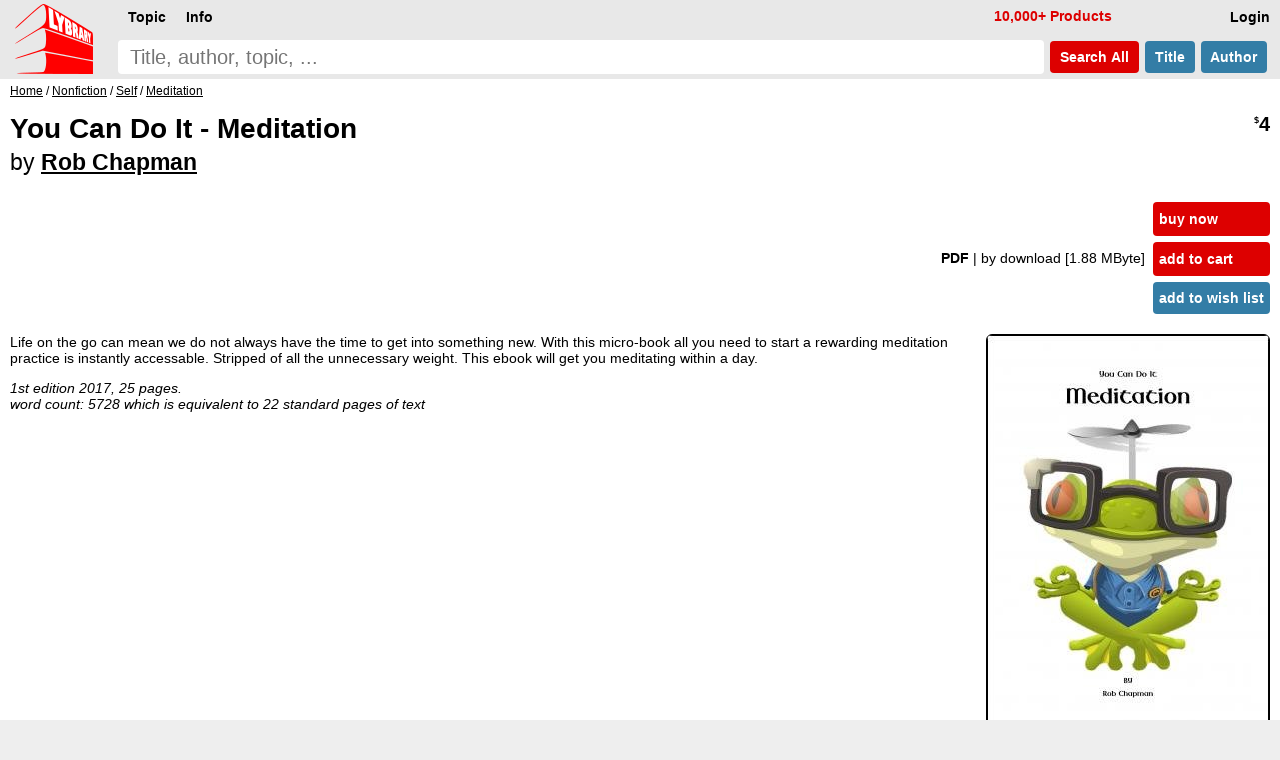

--- FILE ---
content_type: text/html; charset=UTF-8
request_url: https://www.lybrary.com/you-can-do-it-meditation-p-921974.html
body_size: 5581
content:
<!DOCTYPE HTML>
<html lang=en>
<head>
<meta name=viewport content="width=device-width, initial-scale=1">
<title>You Can Do It - Meditation by Rob Chapman : Lybrary.com</title><base href="https://www.lybrary.com/">
<link rel=stylesheet href="stylesheet.css">
<link rel="apple-touch-icon" sizes="180x180" href="apple-touch-icon.png">
<link rel=icon type="image/png" sizes="32x32" href="favicon-32x32.png">
<link rel=icon type="image/png" sizes="16x16" href="favicon-16x16.png">
<link rel=manifest href="site.webmanifest">
<link rel="mask-icon" href="safari-pinned-tab.svg" color="#ff0000">
<meta name="msapplication-TileColor" content="#2d89ef">
<meta name="theme-color" content="#090808"><meta property="og:type" content="product"><meta property="og:title" content="You Can Do It - Meditation by Rob Chapman"><meta name=description property="og:description" content="Life on the go can mean we do not always have the time to get into something new. With this micro-book all you need to start a rewarding meditation practice is instantly accessable. Stripped of all the unnecessary weight. This ebook will get you meditating within a day. 1st edition 2017, 25 pages."><meta property="og:image" content="https://www.lybrary.com/images/you-can-do-it-meditation.jpg"><meta property="og:url" content="https://www.lybrary.com/you-can-do-it-meditation-p-921974.html"><meta property="og:site_name" content="Lybrary.com"><meta name="twitter:card" content="summary"><link rel=canonical href="https://www.lybrary.com/you-can-do-it-meditation-p-921974.html">
<style>
@media(min-width:1500px){picture>img{width:auto;height:800px}}@media(max-width:600px){picture>img{width:auto;height:180px}}
input[type=radio].selOpt:checked ~ span{background-color:#fdd}
.bundle{background:#e9f4fc}
.roman{list-style-type:lower-roman}
.col2{
	column-count:2;
	column-gap:3em}
@media (max-width: 800px){
	.col2{column-count: auto}
}
.thumbnail{
	object-fit: cover;
	max-width: 180px;
	max-height: 70px;
	cursor: pointer;
	opacity: 0.5;
	margin: 5px;
    border-radius: 6px;
	border: 1px solid black;
}
.thumbnail:hover{
	opacity:1;
}
.active{
	opacity:1;
}
#thumbnail-wrapper{
	contain: inline-size;
	min-height: 80px;
	align-items: center;
    margin: 0 0 0 15px;
}
.aisum{
	background:#f4fcff;
	padding:5px;
}
.aisum::before {
  content: "AI generated summary: ";
  font-size:smaller;
  font-style: italic;
  color:#333;
  display: block;
  padding-bottom:15px;
}
</style>
<!-- BEGIN MerchantWidget Code -->
<script id='merchantWidgetScript'
        src="https://www.gstatic.com/shopping/merchant/merchantwidget.js"
        defer>
</script>
<script>
merchantWidgetScript.addEventListener('load', function () {
	merchantwidget.start({position: 'RIGHT_BOTTOM'});
});
</script>
<!-- END MerchantWidget Code -->
</head>
<body><script defer src="includes/header.js"></script>
<div id=hdr><form name=quick_find action="search.php" method=get><table><tr>
<td rowspan=2><a href="/"><img src="images/magic-poker-chess-ebooks-lybrary-gr.png" srcset="images/magic-poker-chess-ebooks-lybrary-gr.2x.png 2x" alt="Lybrary.com: ebooks and download videos" width=78 height=70 id=sl></a></td>
<td colspan=4 class=w100>
<nav id=nav>
<ul class=menu>
<li id=loginb1><a href="login.php" rel=nofollow class=mbx>Login</a></li>
<li id=cob2><a href="checkout_shipping.php" class="mbx hl" rel=nofollow>Pay</a></li>
<li id=cartb1><a href="shopping_cart.php" class=mbx rel=nofollow>Cart<span class=smallText id=cartb1n></span></a></li>
<li style="float:left"><div class="mn-firstlevel mn-open" onclick="" id=c0><span class=mbx>Topic</span><ul class=mega id=ul0></ul></div></li>
<li style="float:left"><div class="mn-firstlevel mn-open" onclick="" id=cinfo2><span class=mbx>Info</span><ul class=mega id=ulinfo2></ul></div></li>
<li id=infox class="hl not600">10,000+ Products</li>
</ul>
<script>
cob2.style.visibility = 'hidden';
cartb1.style.visibility = 'hidden';
</script>
</nav>
</td></tr><tr>
<td class=w100><label for=sif id=sil>search phrase</label><input type=search name=keywords maxlength=256 placeholder="Title, author, topic, ..." id=sif size=40 required></td>
<td><button type=submit class="but2 butRe sc" style="margin-left:6px">&nbsp;Search<span class=notmobi> All</span>&nbsp;</button></td>
<td><button type=submit name=searchin value=title class="but2 butBl sc notmobi">&nbsp;Title&nbsp;</button></td>
<td style="padding-right:10px"><button type=submit name=searchin value=author class="but2 butBl sc notmobi">&nbsp;Author&nbsp;</button></td>
</tr></table></form></div>
<div id=bread itemscope itemtype="https://schema.org/BreadcrumbList"><span itemprop="itemListElement" itemscope itemtype="https://schema.org/ListItem"><a itemprop="item" href="/"><span itemprop="name">Home</span></a><meta itemprop="position" content="1"></span> / <span itemprop="itemListElement" itemscope itemtype="https://schema.org/ListItem"><a itemprop="item" href="nonfiction-c-34.html"><span itemprop="name">Nonfiction</span></a><meta itemprop="position" content="2"></span> / <span itemprop="itemListElement" itemscope itemtype="https://schema.org/ListItem"><a itemprop="item" href="nonfiction-self-c-34_111.html"><span itemprop="name">Self</span></a><meta itemprop="position" content="3"></span> / <span itemprop="itemListElement" itemscope itemtype="https://schema.org/ListItem"><a itemprop="item" href="nonfiction-self-meditation-c-34_111_2182.html"><span itemprop="name">Meditation</span></a><meta itemprop="position" content="4"></span></div><div id=bdy><div itemscope itemtype="https://schema.org/Product"><form name="cart_quantity" action="you-can-do-it-meditation-p-921974.html?action=add_product" method="post"><div class=fll><h1 itemprop=name>You Can Do It - Meditation<br><span style="font-size:smaller"><span style="font-weight:normal">by</span> <a href="rob-chapman-m-65168.html">Rob Chapman</a></span></h1></div><div class="pageHeading ar flr pt10"><span itemprop=offers itemscope itemtype="https://schema.org/Offer"><meta itemprop=priceCurrency content=USD><meta itemprop=price content="4.00"><meta itemprop=availability content=InStock><meta itemprop=priceValidUntil content="2026-02-10"><span itemprop=hasMerchantReturnPolicy itemscope itemtype="https://schema.org/MerchantReturnPolicy"><meta itemprop=returnPolicyCategory content="https://schema.org/MerchantReturnFiniteReturnWindow"><meta itemprop=merchantReturnDays content=90><meta itemprop=applicableCountry content=US><meta itemprop=applicableCountry content=GB><meta itemprop=applicableCountry content=AU><meta itemprop=applicableCountry content=EU><meta itemprop=returnMethod content="https://schema.org/ReturnByMail"><meta itemprop=returnFees content="https://schema.org/FreeReturn"></span><span itemprop="shippingDetails" itemtype="https://schema.org/OfferShippingDetails" itemscope><span itemprop=shippingRate itemtype="https://schema.org/MonetaryAmount" itemscope><meta itemprop=value content=0><meta itemprop=currency content=USD></span><span itemprop=shippingDestination itemtype="https://schema.org/DefinedRegion" itemscope><meta itemprop=addressCountry content=US></span><span itemprop=deliveryTime itemtype="https://schema.org/ShippingDeliveryTime" itemscope><span itemprop=handlingTime itemtype="https://schema.org/QuantitativeValue" itemscope><meta itemprop=minValue content=0><meta itemprop=maxValue content=0><meta itemprop=unitCode content=DAY></span><span itemprop=transitTime itemtype="https://schema.org/QuantitativeValue" itemscope><meta itemprop=minValue content=0><meta itemprop=maxValue content=0><meta itemprop=unitCode content=DAY></span></span></span><meta itemprop=url content="you-can-do-it-meditation-p-921974.html"><span class=psy>$</span>4</span></div><table class=w100>
<tr>
<td><table class=w100>
<tr>
<td class="ar w100 flr500">
<b>PDF </b><span class=notmobi>| by download<span class=notmobi> [1.88 MByte]</span> </span><input type=hidden name=id[1] value="9"> &nbsp; </td>
<td class="vt nowrap main flr500"><input type=hidden name=products_id value="921974"><input type=hidden name=source value="wishlist"><div id=ajax1><a href="javascript:ajax_cart_wishlist('buy_now_checkout');" class="but butRe" rel=nofollow>buy now</a><a href="javascript:ajax_cart_wishlist('add_to_cart');" class="but butRe" rel=nofollow>add to cart</a></div><button type=submit class="but butBl">add to wish list</button></td></tr></table></td></tr>
</table>
<div>
<div class=flr><picture>
<source  id=featured600px media="(max-width: 600px)" srcset="images/180/you-can-do-it-meditation.jpg, images/you-can-do-it-meditation.jpg 2.2x, images/800/you-can-do-it-meditation.jpg 4.4x"><source id=featured1500px media="(min-width: 1500px)" srcset="images/800/you-can-do-it-meditation.jpg, images/1600/you-can-do-it-meditation.jpg 2x"><img src="images/you-can-do-it-meditation.jpg" alt="You Can Do It - Meditation by Rob Chapman" width="282" height="400" srcset="images/800/you-can-do-it-meditation.jpg 2x, images/1600/you-can-do-it-meditation.jpg 4x" style="margin:0 0 0 20px;border-radius:6px;border:1px solid" id=featured itemprop=image></picture>
</div>
<script>
let srcset1 = document.getElementById('featured').srcset
let srcset1_media600px = document.getElementById('featured600px').srcset
let srcset1_media1500px = document.getElementById('featured1500px').srcset
let thumbnails = document.getElementsByClassName('thumbnail')
let activeImages = document.getElementsByClassName('active')
for (var i=0; i < thumbnails.length; i++){
    thumbnails[i].addEventListener('mouseover', function(){
        if (activeImages.length > 0){
            activeImages[0].classList.remove('active')
        }
        this.classList.add('active')
		let new_src = this.src.replace('/thumb/','/')
        document.getElementById('featured').src = new_src
        if (this.id == 'thumbnail1') {
            document.getElementById('featured').srcset = srcset1
            document.getElementById('featured600px').srcset = srcset1_media600px
            document.getElementById('featured1500px').srcset = srcset1_media1500px
        } else {
            document.getElementById('featured').srcset = new_src
            document.getElementById('featured600px').srcset = new_src
            document.getElementById('featured1500px').srcset = new_src
        }
    })
}
</script>
<div itemprop=description><p>Life on the go can mean we do not always have the time to get into something new. With this micro-book all you need to start a rewarding meditation practice is instantly accessable. Stripped of all the unnecessary weight. This ebook will get you meditating within a day.
<p>
<i>1st edition 2017, 25 pages.</i><br><i>word count: 5728 which is equivalent to 22 standard pages of text</i></div><meta itemprop=sku content="921974"><meta itemprop=mpn content="921974"><div itemprop="brand" itemscope itemtype="http://schema.org/Brand"><meta itemprop=name content="Rob Chapman"></div><br style="clear:both"><div class=flr><a href="product_reviews_write.php?products_id=921974" class="but2 butBl" rel=nofollow>Write your own review</a></div><br style="clear:both"></div></form><script>
function scrollButtons(n){var t=document.querySelector("#"+n+' > input[type="radio"]:checked + label + .tab');t===null&&(t=document.querySelector("#"+n+" > .infs"));t!==null&&scrollDiv(t)}function scrollDiv(n){var t=n.id;n.scrollWidth>n.clientWidth?(document.querySelector("#"+t+" .rscroll").style.display=n.scrollLeft>0?"":"none",document.querySelector("#"+t+" .lscroll").style.display=Math.abs(n.scrollWidth-n.scrollLeft-n.clientWidth)<4?"none":""):(document.querySelector("#"+t+" .rscroll").style.display="none",document.querySelector("#"+t+" .lscroll").style.display="none")}window.addEventListener("load",function(){scrollButtons("infs1")});window.addEventListener("resize",()=>{scrollButtons("infs1")})
</script>
<div id=infs1 class=infs-cont style="clear:both"><h2 class=infs-h>Popular from Rob Chapman:</h2><div class=infs id=infs1_also style="height:260px" onscroll="scrollDiv(this)"><button class=rscroll onclick="document.getElementById('infs1_also').scrollLeft -= Math.round(window.innerWidth * 0.8);">&#x25C4;</button><button class=lscroll onclick="document.getElementById('infs1_also').scrollLeft += Math.round(window.innerWidth * 0.8);">&#x25BA;</button>&nbsp;&nbsp;<div class=card><a href="the-arts-notorious-p-188331.html" class=tt><img loading=lazy src="images/180/arts-notorious.jpg" alt="The Arts Notorious by Rob Chapman" width=140 height=180 srcset="images/arts-notorious.jpg 2.2x" class=tt-img><div class=ttt style="max-width:130px"><b>The Arts Notorious</b><br>Rob Chapman<br><span class=psy>$</span>25 <span class=starf>&starf;&starf;&starf;&starf;&starf;</span></div></a></div><div class=card><a href="aot-an-occult-teaching-p-276576.html" class=tt><img loading=lazy src="images/180/aot-an-occult-teaching.jpg" alt="A.O.T. - An Occult Teaching by Rob Chapman" width=139 height=180 srcset="images/aot-an-occult-teaching.jpg 2.2x" class=tt-img><div class=ttt style="max-width:129px"><b>A.O.T. - An Occult Teaching</b><br>Rob Chapman<br><span class=psy>$</span>25 <span class=starf>&starf;&starf;&starf;&starf;</span><span class=star>&starf;</span></div></a></div><div class=card><a href="the-lesser-key-a-goetic-seance-p-223540.html" class=tt><img loading=lazy src="images/180/lesser-key-a-goetic-seance.jpg" alt="The Lesser Key: a goetic seance by Rob Chapman" width=126 height=180 srcset="images/lesser-key-a-goetic-seance.jpg 2.2x" class=tt-img><div class=ttt style="max-width:116px"><b>The Lesser Key: a goetic seance</b><br>Rob Chapman<br><span class=psy>$</span>25 <span class=starf>&starf;&starf;&starf;</span><span class=halfStyle data-content="&starf;">&starf;</span><span class=star>&starf;</span></div></a></div><div class=card><a href="burn-the-witch-p-255126.html" class=tt><img loading=lazy src="images/180/burn-the-witch.jpg" alt="Burn the Witch by Rob Chapman" width=139 height=180 srcset="images/burn-the-witch.jpg 2.2x" class=tt-img><div class=ttt style="max-width:129px"><b>Burn the Witch</b><br>Rob Chapman<br><span class=psy>$</span>18 </div></a></div><div class=card><a href="by-the-beast-inspired-p-460895.html" class=tt><img loading=lazy src="images/180/by-the-beast-inspired.jpg" alt="By The Beast Inspired by Rob Chapman" width=121 height=180 srcset="images/by-the-beast-inspired.jpg 2.2x" class=tt-img><div class=ttt style="max-width:111px"><b>By The Beast Inspired</b><br>Rob Chapman<br><span class=psy>$</span>25 </div></a></div><div class=card><a href="you-can-do-it-hypnosis-p-922393.html" class=tt><img loading=lazy src="images/180/you-can-do-it-hypnosis.jpg" alt="You Can Do It - Hypnosis by Rob Chapman" width=112 height=180 srcset="images/you-can-do-it-hypnosis.jpg 2.2x" class=tt-img><div class=ttt style="max-width:102px"><b>You Can Do It - Hypnosis</b><br>Rob Chapman<br><span class=psy>$</span>12 </div></a></div><div class=card><a href="remote-p-223926.html" class=tt><img loading=lazy src="images/180/remote-rob-chapman.jpg" alt="Remote by Rob Chapman" width=137 height=180 srcset="images/remote-rob-chapman.jpg 2.2x" class=tt-img><div class=ttt style="max-width:127px"><b>Remote</b><br>Rob Chapman<br><span class=psy>$</span>15 </div></a></div><div class=card><a href="llyfr-o-cythrawl-a-awen-p-223927.html" class=tt><img loading=lazy src="images/180/llyfr-o-cythrawl-a-awen.jpg" alt="Llyfr o Cythrawl a Awen by Rob Chapman" width=121 height=180 srcset="images/llyfr-o-cythrawl-a-awen.jpg 2.2x" class=tt-img><div class=ttt style="max-width:111px"><b>Llyfr o Cythrawl a Awen</b><br>Rob Chapman<br><span class=psy>$</span>25 </div></a></div><div class=card><a href="the-art-p-921976.html" class=tt><img loading=lazy src="images/180/the-art-rob-chapman.jpg" alt="The Art by Rob Chapman" width=113 height=180 srcset="images/the-art-rob-chapman.jpg 2.2x" class=tt-img><div class=ttt style="max-width:103px"><b>The Art</b><br>Rob Chapman<br><span class=psy>$</span>10 </div></a></div><div class=card><a href="musings-from-the-pilgrims-grove-p-921975.html" class=tt><img loading=lazy src="images/180/musings-from-the-pilgrims-grove.jpg" alt="Musings from the Pilgrim's Grove by Rob Chapman" width=113 height=180 srcset="images/musings-from-the-pilgrims-grove.jpg 2.2x" class=tt-img><div class=ttt style="max-width:103px"><b>Musings from the Pilgrim&#039;s Grove</b><br>Rob Chapman<br><span class=psy>$</span>4 </div></a></div></div></div><div style="line-height:1.8;"><meta itemprop=itemCondition content=NewCondition></div></div></div>
<nav id=ftr>
<img usemap="#social" src="images/social-square.svg" loading=lazy alt="Social media links" width=122 height=32>
<map name=social>
<area shape=rect coords="0,0,27,32" href="https://www.x.com/lybrary" target="_blank" alt="Lybrary.com Twitter page">
<area shape=rect coords="30,0,58,32" href="https://www.facebook.com/lybrary" target="_blank" alt="Lybrary.com Facebook page">
<area shape=rect coords="62,0,90,32" href="https://www.youtube.com/lybrary" target="_blank" alt="Lybrary.com YouTube page">
<area shape=rect coords="94,0,122,32" href="https://www.pinterest.com/lybrary" target="_blank" alt="Lybrary.com Pinterest page">
</map>
<div id=cprt>&#169; 2026 Lybrary.com</div>
<ul class="multicoltopic alist2" style="padding-left:0px">
<li class=mct-li><b><a href="magic-c-21.html">Magic</a></b></li>
<li class=mct-li><b><a href="gambling-c-22.html">Gambling</a></b></li>
<li class=mct-li><b><a href="games-c-23.html">Games</a></b></li>
<li class=mct-li><b><a href="juggling-c-39.html">Juggling</a></b></li>
<li class=mct-li><b><a href="nonfiction-c-34.html">Nonfiction</a></b></li>
<li class=mct-li><b><a href="fiction-c-116.html">Fiction</a></b></li>
<li class=mct-li><b><a href="minitesla-c-4883.html">miniTesla</a></b></li>
<li class=mct-li><b><a href="arthur-dailey-photos-c-242.html">Arthur Dailey</a></b></li>
<li class=mct-li><b><a href="ernest-hemingway-c-1115.html">Ernest Hemingway</a></b></li>
<li class=mct-li><a href="news.html">Articles</a></li>
<li class=mct-li><a href="contact_us.php" rel="nofollow">Contact</a></li>
<li class=mct-li><a href="faq.html">FAQ</a></li>
<li class=mct-li><a href="policies.html">Policies</a></li>
<li class=mct-li><a href="reviews.php">Reviews</a></li>
<li class=mct-li><a href="testimonials.html">Testimonials</a></li>
<li class=mct-li><a href="sitemap.html">Site Map</a></li>
</ul>
</nav><script type="application/ld+json">{"@context": "https://schema.org","@type": "Book","@id": "921974","url": "you-can-do-it-meditation-p-921974.html","name": "You Can Do It - Meditation","author": [{"@type": "Person","name": "Rob Chapman","sameAs": "rob-chapman-m-65168.html"}],"workExample": [{"@type": "Book","@id": "921974","bookFormat": "http://schema.org/EBook","inLanguage": "en","url": "you-can-do-it-meditation-p-921974.html","potentialAction": {"@type": "ReadAction","target": {"@type": "EntryPoint","urlTemplate": "https://www.lybrary.com/you-can-do-it-meditation-p-921974.html"},"expectsAcceptanceOf": {"@type": "Offer","category": "purchase","price": 4,"priceCurrency": "USD"}}}]}</script></body>
<script>
//scroll on swipe infs
if ('ontouchstart' in window || navigator.maxTouchPoints > 0) {
	let startX = 0;
	let scrollStart = 0;
	let isSwiping = false;

	function swipestart(e) {
		if (e.touches.length > 1) return;
		startX = e.touches[0].clientX;
		scrollStart = e.currentTarget.scrollLeft;
		isSwiping = true;
	}

	function swipemove(e) {
		if (!isSwiping) return;
		const currentX = e.touches[0].clientX;
		const diffX = startX - currentX;

		// Apply the total delta from original position
		e.currentTarget.scrollLeft = scrollStart + diffX;

		// Prevent vertical scroll while swiping horizontally
		if (Math.abs(diffX) > 10) {
			e.preventDefault();
		}
	}

	function swipestop() {
		isSwiping = false;
	}

	const infs = document.querySelectorAll('.infs');
	infs.forEach(el => {
		el.addEventListener('touchstart', swipestart, { passive: true });
		el.addEventListener('touchmove', swipemove, { passive: false });
		el.addEventListener('touchend', swipestop);
	});
}
</script>
</html>
